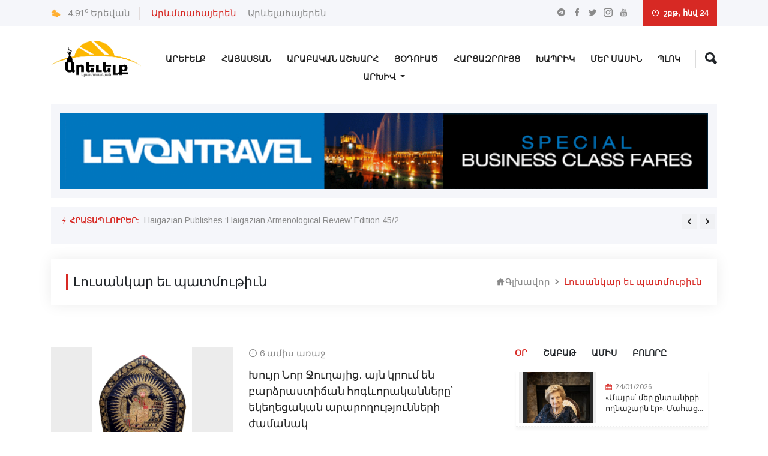

--- FILE ---
content_type: text/html; charset=UTF-8
request_url: https://arevelk.am/lvousankar-ev-patmvouthyvoun
body_size: 16781
content:
<!doctype html>
<html lang="en">
<head>
    <!-- Required meta tags -->
    <meta charset="utf-8">
    <meta name="viewport" content="width=device-width, initial-scale=1, shrink-to-fit=no">
    <!-- Bootstrap Min CSS -->
    <link rel="stylesheet" href="https://arevelk.am/assets/css/bootstrap.min.css">
    <!-- Animate Min CSS -->
    <link rel="stylesheet" href="https://arevelk.am/assets/css/animate.min.css">
    <!-- IcoFont Min CSS -->
    <link rel="stylesheet" href="https://arevelk.am/assets/css/icofont.min.css">
    <!-- MeanMenu CSS -->
    <link rel="stylesheet" href="https://arevelk.am/assets/css/meanmenu.css">
    <!-- Owl Carousel Min CSS -->
    <link rel="stylesheet" href="https://arevelk.am/assets/css/owl.carousel.min.css">
    <!-- Magnific Popup Min CSS -->
    <link rel="stylesheet" href="https://arevelk.am/assets/css/magnific-popup.min.css">
    <!-- Style CSS -->
    <link rel="stylesheet" href="https://arevelk.am/assets/css/style.css?v=18">
    <!-- Responsive CSS -->
    <link rel="stylesheet" href="https://arevelk.am/assets/css/responsive.css?v=18">
    <title>Արեվելք - Արևելք լրատուական</title>
    <link rel="icon" type="image/png" href="https://arevelk.am/assets/img/favicon.png">

    
<!-- Global site tag (gtag.js) - Google Analytics -->
    <script async src="https://www.googletagmanager.com/gtag/js?id=UA-77357530-1"></script>


    <script async src="https://pagead2.googlesyndication.com/pagead/js/adsbygoogle.js?client=ca-pub-6672065818998638"
            crossorigin="anonymous">
    </script>

    <script>
        window.dataLayer = window.dataLayer || [];

        function gtag() {
            dataLayer.push(arguments);
        }

        gtag('js', new Date());

        gtag('config', 'UA-77357530-1');
    </script>


</head>

<body>
<!-- Start Header Area -->
<header class="header-area">
    <!-- Start Top Header -->
<div class="top-header">
    <div class="container">
        <div class="row align-items-center">
            <div class="col-lg-6 col-md-8">
                <div class="city-temperature">
                    <i class="icofont-ui-weather"></i>
                    <span>-4.91<sup>c</sup></span>
                    <b>Երեվան</b>
                </div>

                <ul class="top-nav">
                    <div class="lang-desktop">
                                                    <li>
                                <a href="https://arevelk.am/lvousankar-ev-patmvouthyvoun" class="nav_main_list__link active">
                                    Արևմտահայերեն
                                </a>
                            </li>
                                                    <li>
                                <a href="https://arevelk.am/am/lvousankar-ev-patmvouthyvoun" class="nav_main_list__link ">
                                    Արևելահայերեն
                                </a>
                            </li>
                                            </div>

                    <div class="lang-mobile">
                                                    <li>
                                <a href="https://arevelk.am/lvousankar-ev-patmvouthyvoun" class="nav_main_list__link active">
                                    Արևմտ․
                                </a>
                            </li>
                                                    <li>
                                <a href="https://arevelk.am/am/lvousankar-ev-patmvouthyvoun" class="nav_main_list__link ">
                                    Արևել․
                                </a>
                            </li>
                                            </div>
                </ul>
            </div>

            <div class="col-lg-6 col-md-4 text-right">
                <ul class="top-social">
                    <li><a href="https://t.me/Arevelkam/" target="_blank"><i class="icofont-telegram"></i></a></li>
                    <li><a href="https://www.facebook.com/Arevelkam-854650191237465/" target="_blank"><i class="icofont-facebook"></i></a></li>
                    <li><a href="https://twitter.com/arevelk1" target="_blank"><i class="icofont-twitter"></i></a></li>
                    <li><a href="https://www.instagram.com/arevelk.am/" target="_blank"><i class="icofont-instagram"></i></a></li>
                    <li><a href="https://www.youtube.com/channel/UCkEBhMXyupAiCXBLj0J8gdw/videos" target="_blank"><i class="icofont-youtube"></i></a></li>
                </ul>

                <div class="header-date">
                    <i class="icofont-clock-time"></i>
                        շբթ, հնվ 24                </div>
            </div>
        </div>
    </div>
</div>
<!-- End Top Header -->
    <!-- Start Navbar Area -->
<div class="navbar-area">
    <div class="sinmun-mobile-nav">
        <div class="mobile-logo">
            <a href="https://arevelk.am">
                <img src="https://arevelk.am/storage/settings/January2026/g8V1XI68pksafgQRcW13.webp" alt="logo">
            </a>
        </div>
        <i class="mobile-search-button icofont-ui-search"></i>
        <div class="mobile-search">
            <form action="https://arevelk.am/search" method="get" role="search">
                <input name="query" class="form-control" type="text" placeholder="Որոնել..">
            </form>
        </div>
    </div>

    <div class="sinmun-nav">
        <div class="container">
            <nav class="navbar navbar-expand-md navbar-light">
                <div class="desktop-logo">
                    <a class="navbar-brand" href="https://arevelk.am">
                        <img src="https://arevelk.am/storage/settings/January2026/g8V1XI68pksafgQRcW13.webp" alt="logo">
                    </a>
                </div>

                <div class="collapse navbar-collapse mean-menu" id="navbarSupportedContent">
                    <ul class="navbar-nav">
                                                                                    <li class="nav-item">
                                    
                                    <a target="_self"
                                       href="https://arevelk.am/arevelq"
                                       class="nav-link ">Արեւելք</a>
                                </li>
                                                            <li class="nav-item">
                                    
                                    <a target="_self"
                                       href="https://arevelk.am/hayastan"
                                       class="nav-link ">Հայաստան</a>
                                </li>
                                                            <li class="nav-item">
                                    
                                    <a target="_self"
                                       href="https://arevelk.am/arabakan-ashkharh"
                                       class="nav-link ">Արաբական Աշխարհ</a>
                                </li>
                                                            <li class="nav-item">
                                    
                                    <a target="_self"
                                       href="https://arevelk.am/hodvats"
                                       class="nav-link ">Յօդուած</a>
                                </li>
                                                            <li class="nav-item">
                                    
                                    <a target="_self"
                                       href="https://arevelk.am/harcazrvouyc"
                                       class="nav-link ">Հարցազրույց</a>
                                </li>
                                                            <li class="nav-item">
                                    
                                    <a target="_self"
                                       href="https://arevelk.am/khaprik"
                                       class="nav-link ">Խապրիկ</a>
                                </li>
                                                            <li class="nav-item">
                                    
                                    <a target="_self"
                                       href="https://arevelk.am/about"
                                       class="nav-link ">Մեր Մասին</a>
                                </li>
                                                            <li class="nav-item">
                                    
                                    <a target="_self"
                                       href="https://arevelk.am/blog"
                                       class="nav-link ">Պլոկ</a>
                                </li>
                            
                            
                                            </ul>

                    <div class="others-options">
                        <ul>
                            
                            <li class="header-search">
                                <div class="nav-search">
                                    <div class="nav-search-button">
                                        <i class="icofont-ui-search"></i>
                                    </div>

                                    <form action="https://arevelk.am/search" method="get" role="search">
                                        <span class="nav-search-close-button" tabindex="0">✕</span>
                                        <div class="nav-search-inner">
                                            <input type="text" name="query" placeholder="Որոնել....">
                                        </div>
                                    </form>
                                </div>
                            </li>
                        </ul>
                    </div>
                </div>
            </nav>

            <nav class="navbar navbar-expand-md navbar-light">
                <div class="collapse navbar-collapse mean-menu" id="navbarSupportedContent" style="margin-top: -40px;">
                    <div class="collapse navbar-collapse" id="navbarNavDarkDropdown">
                        <ul class="navbar-nav">
                            <li class="nav-item dropdown">
                                <a class="nav-link dropdown-toggle" href="#" id="navbarDarkDropdownMenuLink" role="button" data-bs-toggle="dropdown" aria-expanded="false">
                                    Արխիվ
                                </a>

                                <ul class="dropdown-menu dropdown-menu-dark text" aria-labelledby="navbarDarkDropdownMenuLink">
                                                                                                                                                                        <li class="nav-item">
                                                    <a target="_self"
                                                       href="https://arevelk.am/archive/arevelq"
                                                       class="nav-link ">
                                                        Արեւելք
                                                    </a>
                                                </li>
                                                                                                                                                                                <li class="nav-item">
                                                    <a target="_self"
                                                       href="https://arevelk.am/archive/hayastan"
                                                       class="nav-link ">
                                                        Հայաստան
                                                    </a>
                                                </li>
                                                                                                                                                                                <li class="nav-item">
                                                    <a target="_self"
                                                       href="https://arevelk.am/archive/arabakan-ashkharh"
                                                       class="nav-link ">
                                                        Արաբական Աշխարհ
                                                    </a>
                                                </li>
                                                                                                                                                                                <li class="nav-item">
                                                    <a target="_self"
                                                       href="https://arevelk.am/archive/hodvats"
                                                       class="nav-link ">
                                                        Յօդուած
                                                    </a>
                                                </li>
                                                                                                                                                                                <li class="nav-item">
                                                    <a target="_self"
                                                       href="https://arevelk.am/archive/harcazrvouyc"
                                                       class="nav-link ">
                                                        Հարցազրույց
                                                    </a>
                                                </li>
                                                                                                                                                                                <li class="nav-item">
                                                    <a target="_self"
                                                       href="https://arevelk.am/archive/khaprik"
                                                       class="nav-link ">
                                                        Խապրիկ
                                                    </a>
                                                </li>
                                                                                                                                                                                                                                                                    <li class="nav-item">
                                                    <a target="_self"
                                                       href="https://arevelk.am/archive/blog"
                                                       class="nav-link ">
                                                        Պլոկ
                                                    </a>
                                                </li>
                                                                                    
                                        
                                                                    </ul>
                            </li>
                        </ul>
                    </div>
                </div>
            </nav>
        </div>
    </div>
</div>
<!-- End Navbar Area -->
    <!-- Start Breaking News -->
<div class="breaking-news">
    <div class="container">
        <div class="breaking-news-content clearfix">
            <a target="_blank" href="https://www.levontravel.com/"><img style="width: 100%" src="https://arevelk.am/assets/img/header-ads.gif" alt="image"></a>
        </div>
    </div>
</div>
<!-- End Breaking News -->
    <!-- Start Breaking News -->
<div class="breaking-news">
    <div class="container">
        <div class="breaking-news-content clearfix">
            <h6 class="breaking-title"><i class="icofont-flash"></i> Հրատապ լուրեր:</h6>

            <div class="breaking-news-slides owl-carousel owl-theme">
                                                            <div class="single-breaking-news">
                            <p><a href="https://arevelk.am/articles/haigazian-publishes-haigazian-armenological-review-edition-45-2">Haigazian Publishes ‘Haigazian Armenological Review’ Edition 45/2</a></p>
                        </div>
                                            <div class="single-breaking-news">
                            <p><a href="https://arevelk.am/articles/erithrivoy-patriarqi-aycy-sharzhayi-svourb-grigvor-lvousauvorich-ekegheci">Էրիթրիոյ Պատրիարքի այցը՝ Շարժայի Սուրբ Գրիգոր Լուսաւորիչ Եկեղեցի </a></p>
                        </div>
                                            <div class="single-breaking-news">
                            <p><a href="https://arevelk.am/articles/hh-i-mej-egiptvosi-nakhkin-despany-pargeuatrvouats-e-ag-nakhararvouthean-erkrvord-astitchani-patvouvoy-metalvov">ՀՀ-ի մէջ Եգիպտոսի նախկին դեսպանը պարգեւատրուած է ԱԳ նախարարութեան երկրորդ աստիճանի Պատուոյ մետալով</a></p>
                        </div>
                                            <div class="single-breaking-news">
                            <p><a href="https://arevelk.am/articles/bac-drnervou-or-mesrvopean-arvouestic-varzharanin-mej">«Բաց դռներու օր» Մեսրոպեան Արուեստից վարժարանին մէջ</a></p>
                        </div>
                                            <div class="single-breaking-news">
                            <p><a href="https://arevelk.am/articles/mayr-athvory-kargalvoyts-qahanayen-ky-pahanje-yandznel-yvovhannavanqn-vou-bnakarani-banalinery-hetq-am">Մայր Աթոռը կարգալոյծ քահանայէն կը պահանջէ յանձնել Յովհաննավանքն ու բնակարանի բանալիները. Hetq.am</a></p>
                        </div>
                                            <div class="single-breaking-news">
                            <p><a href="https://arevelk.am/articles/hec-i-gvortsvov-karapeteannervou-mijnvordvouthean-bvolvor-pahanjnery-merzhvouats-en">ՀԵՑ-ի գործով Կարապետեաններու միջնորդութեան բոլոր պահանջները մերժուած են</a></p>
                        </div>
                                            <div class="single-breaking-news">
                            <p><a href="https://arevelk.am/articles/mayrs-mer-yntaniqi-voghnasharn-er-mahacats-e-khathvoun-sareany-hangvoucealy-mayrikn-er-hanrayayt-barerar-mayq-sareani">«Մայրս՝ մեր ընտանիքի ողնաշարն էր». Մահացած է Խաթուն Սարեանը. Հանգուցեալը մայրիկն էր հանրայայտ բարերար՝ Մայք Սարեանի </a></p>
                        </div>
                                            <div class="single-breaking-news">
                            <p><a href="https://arevelk.am/articles/eurvopan-petq-e-rvousivoy-het-qnnarke-anvtangvouthean-harcery-fransayi-agn">Եւրոպան պէտք է Ռուսիոյ հետ քննարկէ անվտանգութեան հարցերը. Ֆրանսայի ԱԳՆ</a></p>
                        </div>
                                            <div class="single-breaking-news">
                            <p><a href="https://arevelk.am/articles/haye-r-hamakhmbveq-hay-zhvoghvovrdic-zvoregh-voch-voq-chka-ankeghts-zrvouyc-gvourgen-simvonyan">Հայե՛ր, Համախմբվեք․ Հայ Ժողովրդից Զորեղ Ոչ Ոք Չկա․ «Անկեղծ Զրույց» | Գուրգեն Սիմոնյան</a></p>
                        </div>
                                            <div class="single-breaking-news">
                            <p><a href="https://arevelk.am/articles/menq-metsathiu-vouzher-k-vougharkenq-irani-voughghvoutheamb-thramph">Մենք մեծաթիւ ուժեր կ՚ուղարկենք Իրանի ուղղութեամբ․ Թրամփ</a></p>
                        </div>
                                                </div>
        </div>
    </div>
</div>
<!-- End Breaking News -->
</header>
<!-- End Header Area -->

    <!-- Start Page Title Area -->
<div class="page-title-area">
    <div class="container">
        <div class="page-title-content">
            <h2>Լուսանկար  եւ պատմութիւն </h2>

            <ul>
                <li><a href="https://arevelk.am"><i class="icofont-home"></i>Գլխավոր</a></li>
                <li><i class="icofont-rounded-right"></i></li>
                <li>Լուսանկար  եւ պատմութիւն </li>
            </ul>
        </div>
    </div>
</div>
<!-- End Page Title Area -->
    <!-- Start All Category News Area -->
<section class="all-category-news ptb-40 pt-0">
    <div class="container">
        <div class="row">
            <div class="col-lg-8 col-md-12">
                                                            <div class="single-category-news">
                            <div class="row m-0 align-items-center">
                                <div class="col-lg-5 col-md-6 p-0">
                                    <div class="category-news-image">
                                        <a href="https://arevelk.am/articles/khvouyr-nvor-jvoughayic-ayn-krvoum-en-bardzrastitchan-hvogevvorakannery-ekeghecakan-ararvoghvouthyvounneri-zhamanak">
                                            <img src="https://arevelk.am/storage/articles/July2025/lrQHftqTXY7xUte4ncPU-optimized.webp"
                                                 alt="Խույր Նոր Ջուղայից․ այն կրում են բարձրաստիճան հոգևորականները՝ եկեղեցական արարողությունների ժամանակ">
                                        </a>

                                        <div class="tags">
                                                                                    </div>
                                    </div>
                                </div>

                                <div class="col-lg-7 col-md-6">
                                    <div class="category-news-content">
                                        
                                        <span><i class="icofont-clock-time"></i> 6 ամիս առաջ</span>
                                        <h3>
                                            <a href="https://arevelk.am/articles/khvouyr-nvor-jvoughayic-ayn-krvoum-en-bardzrastitchan-hvogevvorakannery-ekeghecakan-ararvoghvouthyvounneri-zhamanak">Խույր Նոր Ջուղայից․ այն կրում են բարձրաստիճան հոգևորականները՝ եկեղեցական արարողությունների ժամանակ</a>
                                        </h3>

                                        Լուսանկարում՝ խույր, Նոր Ջուղա, 1787թ., մետաքս, մե...

                                        <div>
                                            <a href="https://arevelk.am/articles/khvouyr-nvor-jvoughayic-ayn-krvoum-en-bardzrastitchan-hvogevvorakannery-ekeghecakan-ararvoghvouthyvounneri-zhamanak"
                                               class="color-blue spacing-hover">
                                                <i>Ավելին »</i>
                                            </a>
                                        </div>
                                    </div>
                                </div>
                            </div>
                        </div>
                                            <div class="single-category-news">
                            <div class="row m-0 align-items-center">
                                <div class="col-lg-5 col-md-6 p-0">
                                    <div class="category-news-image">
                                        <a href="https://arevelk.am/articles/silva-kapvoutikyani-mayry-patmvoum-e-vani-hervosamarti-masin">
                                            <img src="https://arevelk.am/storage/articles/June2025/uGLw1UhfduX1lAen55cM-optimized.webp"
                                                 alt="Սիլվա Կապուտիկյանի մայրը պատմում է Վանի հերոսամարտի մասին ">
                                        </a>

                                        <div class="tags">
                                                                                    </div>
                                    </div>
                                </div>

                                <div class="col-lg-7 col-md-6">
                                    <div class="category-news-content">
                                        
                                        <span><i class="icofont-clock-time"></i> 7 ամիս առաջ</span>
                                        <h3>
                                            <a href="https://arevelk.am/articles/silva-kapvoutikyani-mayry-patmvoum-e-vani-hervosamarti-masin">Սիլվա Կապուտիկյանի մայրը պատմում է Վանի հերոսամարտի մասին </a>
                                        </h3>

                                        Սիլվա Կապուտիկյանի մայրը՝ Լիա Կապուտիկյանը, օժտված...

                                        <div>
                                            <a href="https://arevelk.am/articles/silva-kapvoutikyani-mayry-patmvoum-e-vani-hervosamarti-masin"
                                               class="color-blue spacing-hover">
                                                <i>Ավելին »</i>
                                            </a>
                                        </div>
                                    </div>
                                </div>
                            </div>
                        </div>
                                            <div class="single-category-news">
                            <div class="row m-0 align-items-center">
                                <div class="col-lg-5 col-md-6 p-0">
                                    <div class="category-news-image">
                                        <a href="https://arevelk.am/articles/mireyl-mathivo-eu-feyrvouz">
                                            <img src="https://arevelk.am/storage/articles/May2025/mMTGzeCLILUrmp0Av0n6-optimized-optimized-optimized.webp"
                                                 alt="Միրէյլ Մաթիո եւ Ֆէյրուզ">
                                        </a>

                                        <div class="tags">
                                                                                            <a href="https://arevelk.am/khaprik">Խապրիկ</a>
                                                                                            <a href="https://arevelk.am/libanan">#Լիբանան</a>
                                                                                    </div>
                                    </div>
                                </div>

                                <div class="col-lg-7 col-md-6">
                                    <div class="category-news-content">
                                        
                                        <span><i class="icofont-clock-time"></i> 7 ամիս առաջ</span>
                                        <h3>
                                            <a href="https://arevelk.am/articles/mireyl-mathivo-eu-feyrvouz">Միրէյլ Մաթիո եւ Ֆէյրուզ</a>
                                        </h3>

                                        
Յարգանքի եւ սիրոյ վրայ հիմնուած բարեկամութիւն մը...

                                        <div>
                                            <a href="https://arevelk.am/articles/mireyl-mathivo-eu-feyrvouz"
                                               class="color-blue spacing-hover">
                                                <i>Ավելին »</i>
                                            </a>
                                        </div>
                                    </div>
                                </div>
                            </div>
                        </div>
                                            <div class="single-category-news">
                            <div class="row m-0 align-items-center">
                                <div class="col-lg-5 col-md-6 p-0">
                                    <div class="category-news-image">
                                        <a href="https://arevelk.am/articles/aznavvourn-vou-feyrvouzy-lvousankarner">
                                            <img src="https://arevelk.am/storage/articles/October2024/i5ULsYDiCOMO5b1T2GNv-optimized.webp"
                                                 alt="Ազնավուրն ու Ֆեյրուզը. Լուսանկարներ">
                                        </a>

                                        <div class="tags">
                                                                                    </div>
                                    </div>
                                </div>

                                <div class="col-lg-7 col-md-6">
                                    <div class="category-news-content">
                                        
                                        <span><i class="icofont-clock-time"></i> 1 տարի առաջ</span>
                                        <h3>
                                            <a href="https://arevelk.am/articles/aznavvourn-vou-feyrvouzy-lvousankarner">Ազնավուրն ու Ֆեյրուզը. Լուսանկարներ</a>
                                        </h3>

                                        Շառլ Ազնավուրն առաջին համաշխարհային աստղն էր, որ Լ...

                                        <div>
                                            <a href="https://arevelk.am/articles/aznavvourn-vou-feyrvouzy-lvousankarner"
                                               class="color-blue spacing-hover">
                                                <i>Ավելին »</i>
                                            </a>
                                        </div>
                                    </div>
                                </div>
                            </div>
                        </div>
                                            <div class="single-category-news">
                            <div class="row m-0 align-items-center">
                                <div class="col-lg-5 col-md-6 p-0">
                                    <div class="category-news-image">
                                        <a href="https://arevelk.am/articles/aynthaphi-aseghnagvortsvouthyvouny-khvorhrdanshvogh-hin-lvousankar">
                                            <img src="https://arevelk.am/storage/articles/March2024/3tVtFKpuODvu5aKOVP4N-optimized.webp"
                                                 alt="Այնթափի ասեղնագործությունը խորհրդանշող հին լուսանկար">
                                        </a>

                                        <div class="tags">
                                                                                    </div>
                                    </div>
                                </div>

                                <div class="col-lg-7 col-md-6">
                                    <div class="category-news-content">
                                        
                                        <span><i class="icofont-clock-time"></i> 1 տարի առաջ</span>
                                        <h3>
                                            <a href="https://arevelk.am/articles/aynthaphi-aseghnagvortsvouthyvouny-khvorhrdanshvogh-hin-lvousankar">Այնթափի ասեղնագործությունը խորհրդանշող հին լուսանկար</a>
                                        </h3>

                                        Այնթապում հայերը զբաղվում էին արհեստագործությամբ,...

                                        <div>
                                            <a href="https://arevelk.am/articles/aynthaphi-aseghnagvortsvouthyvouny-khvorhrdanshvogh-hin-lvousankar"
                                               class="color-blue spacing-hover">
                                                <i>Ավելին »</i>
                                            </a>
                                        </div>
                                    </div>
                                </div>
                            </div>
                        </div>
                                            <div class="single-category-news">
                            <div class="row m-0 align-items-center">
                                <div class="col-lg-5 col-md-6 p-0">
                                    <div class="category-news-image">
                                        <a href="https://arevelk.am/articles/arab-hayaget-nizar-khalilii-hayeren-banasteghtsvouthyvouny">
                                            <img src="https://arevelk.am/storage/articles/January2024/PNLn5dy6FcWKMiRff6v7.PNG"
                                                 alt="Արաբ հայագետ Նիզար Խալիլիի հայերեն բանաստեղծությունը">
                                        </a>

                                        <div class="tags">
                                                                                    </div>
                                    </div>
                                </div>

                                <div class="col-lg-7 col-md-6">
                                    <div class="category-news-content">
                                        
                                        <span><i class="icofont-clock-time"></i> 1 տարի առաջ</span>
                                        <h3>
                                            <a href="https://arevelk.am/articles/arab-hayaget-nizar-khalilii-hayeren-banasteghtsvouthyvouny">Արաբ հայագետ Նիզար Խալիլիի հայերեն բանաստեղծությունը</a>
                                        </h3>

                                        Արաբ թարգմանիչ, հայագետ, մանկավարժ Նիզար Խալիլին (...

                                        <div>
                                            <a href="https://arevelk.am/articles/arab-hayaget-nizar-khalilii-hayeren-banasteghtsvouthyvouny"
                                               class="color-blue spacing-hover">
                                                <i>Ավելին »</i>
                                            </a>
                                        </div>
                                    </div>
                                </div>
                            </div>
                        </div>
                                            <div class="single-category-news">
                            <div class="row m-0 align-items-center">
                                <div class="col-lg-5 col-md-6 p-0">
                                    <div class="category-news-image">
                                        <a href="https://arevelk.am/articles/peyrvouth-aueli-qan-kes-dar-keanq-vounecvogh-lvousankar-my">
                                            <img src="https://arevelk.am/storage/articles/December2023/aK8LW6MY2uttBTA9VBD6-optimized.webp"
                                                 alt="Պէյրութ. Աւելի քան կէս դար կեանք ունեցող լուսանկար մը">
                                        </a>

                                        <div class="tags">
                                                                                    </div>
                                    </div>
                                </div>

                                <div class="col-lg-7 col-md-6">
                                    <div class="category-news-content">
                                        
                                        <span><i class="icofont-clock-time"></i> 2 տարի առաջ</span>
                                        <h3>
                                            <a href="https://arevelk.am/articles/peyrvouth-aueli-qan-kes-dar-keanq-vounecvogh-lvousankar-my">Պէյրութ. Աւելի քան կէս դար կեանք ունեցող լուսանկար մը</a>
                                        </h3>

                                        Յարութիւն Պէրպէրեան.
Աւելի քան կէս դար կեանք ունեց...

                                        <div>
                                            <a href="https://arevelk.am/articles/peyrvouth-aueli-qan-kes-dar-keanq-vounecvogh-lvousankar-my"
                                               class="color-blue spacing-hover">
                                                <i>Ավելին »</i>
                                            </a>
                                        </div>
                                    </div>
                                </div>
                            </div>
                        </div>
                                            <div class="single-category-news">
                            <div class="row m-0 align-items-center">
                                <div class="col-lg-5 col-md-6 p-0">
                                    <div class="category-news-image">
                                        <a href="https://arevelk.am/articles/bithlis-hay-erekhanery-tikniknervov-1914-th">
                                            <img src="https://arevelk.am/storage/articles/March2023/Y8y0KkcKjW0os93xnP98-optimized.webp"
                                                 alt="Բիթլիս. Հայ երեխաները՝ տիկնիկներով. 1914 թ.">
                                        </a>

                                        <div class="tags">
                                                                                    </div>
                                    </div>
                                </div>

                                <div class="col-lg-7 col-md-6">
                                    <div class="category-news-content">
                                        
                                        <span><i class="icofont-clock-time"></i> 2 տարի առաջ</span>
                                        <h3>
                                            <a href="https://arevelk.am/articles/bithlis-hay-erekhanery-tikniknervov-1914-th">Բիթլիս. Հայ երեխաները՝ տիկնիկներով. 1914 թ.</a>
                                        </h3>

                                        Լուսանկարում պատկերված են Բիթլիսի վիլայեթի հայաբնա...

                                        <div>
                                            <a href="https://arevelk.am/articles/bithlis-hay-erekhanery-tikniknervov-1914-th"
                                               class="color-blue spacing-hover">
                                                <i>Ավելին »</i>
                                            </a>
                                        </div>
                                    </div>
                                </div>
                            </div>
                        </div>
                                            <div class="single-category-news">
                            <div class="row m-0 align-items-center">
                                <div class="col-lg-5 col-md-6 p-0">
                                    <div class="category-news-image">
                                        <a href="https://arevelk.am/articles/zvoravar-andraniki-harsanekan-lvousankary">
                                            <img src="https://arevelk.am/storage/articles/January2023/bmaUSURxxKcjgTTab043-optimized.webp"
                                                 alt="Զորավար Անդրանիկի հարսանեկան լուսանկարը ">
                                        </a>

                                        <div class="tags">
                                                                                    </div>
                                    </div>
                                </div>

                                <div class="col-lg-7 col-md-6">
                                    <div class="category-news-content">
                                        
                                        <span><i class="icofont-clock-time"></i> 3 տարի առաջ</span>
                                        <h3>
                                            <a href="https://arevelk.am/articles/zvoravar-andraniki-harsanekan-lvousankary">Զորավար Անդրանիկի հարսանեկան լուսանկարը </a>
                                        </h3>

                                        
Անդրանիկ Օզանյանը՝ Զորավար Անդրանիկը, ուշագրավ ան...

                                        <div>
                                            <a href="https://arevelk.am/articles/zvoravar-andraniki-harsanekan-lvousankary"
                                               class="color-blue spacing-hover">
                                                <i>Ավելին »</i>
                                            </a>
                                        </div>
                                    </div>
                                </div>
                            </div>
                        </div>
                                            <div class="single-category-news">
                            <div class="row m-0 align-items-center">
                                <div class="col-lg-5 col-md-6 p-0">
                                    <div class="category-news-image">
                                        <a href="https://arevelk.am/articles/msheci-ergchvouhi-atchin-voric-kvomitasy-erger-e-grarel">
                                            <img src="https://arevelk.am/storage/articles/April2022/9P50ggYIz7MOXUIXP2Ln-optimized.webp"
                                                 alt="Մշեցի երգչուհի Աճին, որից Կոմիտասը երգեր է գրառել">
                                        </a>

                                        <div class="tags">
                                                                                    </div>
                                    </div>
                                </div>

                                <div class="col-lg-7 col-md-6">
                                    <div class="category-news-content">
                                        
                                        <span><i class="icofont-clock-time"></i> 3 տարի առաջ</span>
                                        <h3>
                                            <a href="https://arevelk.am/articles/msheci-ergchvouhi-atchin-voric-kvomitasy-erger-e-grarel">Մշեցի երգչուհի Աճին, որից Կոմիտասը երգեր է գրառել</a>
                                        </h3>

                                        Երգչուհի Խանումի լուսանկարն է, նա Մուշից է եղել, մ...

                                        <div>
                                            <a href="https://arevelk.am/articles/msheci-ergchvouhi-atchin-voric-kvomitasy-erger-e-grarel"
                                               class="color-blue spacing-hover">
                                                <i>Ավելին »</i>
                                            </a>
                                        </div>
                                    </div>
                                </div>
                            </div>
                        </div>
                    
                    <div class="pagination-area">
        
        <a href="#" class=" disabled prev page-numbers">
            <i class="icofont-double-left"></i>
        </a>

                                                        <a href="https://arevelk.am/lvousankar-ev-patmvouthyvoun?page=1" class="page-numbers current  aria-current=&quot;page&quot; disabled">1</a>
                                    <a href="https://arevelk.am/lvousankar-ev-patmvouthyvoun?page=2" class="page-numbers ">2</a>
                                    
        
        <a href="https://arevelk.am/lvousankar-ev-patmvouthyvoun?page=2" class=" next page-numbers">
            <i class="icofont-double-right"></i>
        </a>
        
    </div>

                            </div>

            <div class="col-md-12 col-lg-4">
                <div>
    <div class="form-group d-flex most-viewed-news-btn-block">
        <a class="day-btn active">Օր</a>
        <a class="week-btn">Շաբաթ</a>
        <a class="month-btn">Ամիս</a>
        <a class="all-btn">Բոլորը</a>
    </div>

            <div class="most-viewed-day">
                            <div class="col-lg-12 col-md-6 most-viewed-day-article">
                    <div class="media around-the-world-news-media align-items-center">
                        <div class="sidebar-img most-viewed-news">
                            <a href="https://arevelk.am/articles/mayrs-mer-yntaniqi-voghnasharn-er-mahacats-e-khathvoun-sareany-hangvoucealy-mayrikn-er-hanrayayt-barerar-mayq-sareani">
                                <img src="https://arevelk.am/storage/articles/January2026/4AVT0W6DJTo3RxRUHfNr-optimized-optimized.webp"
                                     alt="«Մայրս՝ մեր ընտանիքի ողնաշարն էր». Մահացած է Խաթուն Սարեանը. Հանգուցեալը մայրիկն էր հանրայայտ բարերար՝ Մայք Սարեանի ">
                            </a>
                        </div>

                        <div class="content">
                            <span><i class="icofont-calendar"></i>24/01/2026</span>

                            <h3>
                                <a href="https://arevelk.am/articles/mayrs-mer-yntaniqi-voghnasharn-er-mahacats-e-khathvoun-sareany-hangvoucealy-mayrikn-er-hanrayayt-barerar-mayq-sareani">«Մայրս՝ մեր ընտանիքի ողնաշարն էր». Մահաց...</a>
                            </h3>
                        </div>
                    </div>
                </div>
                            <div class="col-lg-12 col-md-6 most-viewed-day-article">
                    <div class="media around-the-world-news-media align-items-center">
                        <div class="sidebar-img most-viewed-news">
                            <a href="https://arevelk.am/articles/erithrivoy-patriarqi-aycy-sharzhayi-svourb-grigvor-lvousauvorich-ekegheci">
                                <img src="https://arevelk.am/storage/articles/January2026/oC0U8VBH4BOnOHkG7Tz1-optimized-optimized-optimized.webp"
                                     alt="Էրիթրիոյ Պատրիարքի այցը՝ Շարժայի Սուրբ Գրիգոր Լուսաւորիչ Եկեղեցի ">
                            </a>
                        </div>

                        <div class="content">
                            <span><i class="icofont-calendar"></i>24/01/2026</span>

                            <h3>
                                <a href="https://arevelk.am/articles/erithrivoy-patriarqi-aycy-sharzhayi-svourb-grigvor-lvousauvorich-ekegheci">Էրիթրիոյ Պատրիարքի այցը՝ Շարժայի Սուրբ Գ...</a>
                            </h3>
                        </div>
                    </div>
                </div>
                            <div class="col-lg-12 col-md-6 most-viewed-day-article">
                    <div class="media around-the-world-news-media align-items-center">
                        <div class="sidebar-img most-viewed-news">
                            <a href="https://arevelk.am/articles/bac-drnervou-or-mesrvopean-arvouestic-varzharanin-mej">
                                <img src="https://arevelk.am/storage/articles/January2026/WGxlpjpiJOAwRH8GIAxD-optimized-optimized.webp"
                                     alt="«Բաց դռներու օր» Մեսրոպեան Արուեստից վարժարանին մէջ">
                            </a>
                        </div>

                        <div class="content">
                            <span><i class="icofont-calendar"></i>24/01/2026</span>

                            <h3>
                                <a href="https://arevelk.am/articles/bac-drnervou-or-mesrvopean-arvouestic-varzharanin-mej">«Բաց դռներու օր» Մեսրոպեան Արուեստից վար...</a>
                            </h3>
                        </div>
                    </div>
                </div>
                            <div class="col-lg-12 col-md-6 most-viewed-day-article">
                    <div class="media around-the-world-news-media align-items-center">
                        <div class="sidebar-img most-viewed-news">
                            <a href="https://arevelk.am/articles/haigazian-publishes-haigazian-armenological-review-edition-45-2">
                                <img src="https://arevelk.am/storage/articles/January2026/EnJsh5nvhklsFUoGBcWV-optimized-optimized-optimized.webp"
                                     alt="Haigazian Publishes ‘Haigazian Armenological Review’ Edition 45/2">
                            </a>
                        </div>

                        <div class="content">
                            <span><i class="icofont-calendar"></i>24/01/2026</span>

                            <h3>
                                <a href="https://arevelk.am/articles/haigazian-publishes-haigazian-armenological-review-edition-45-2">Haigazian Publishes ‘Haigazian Armenolog...</a>
                            </h3>
                        </div>
                    </div>
                </div>
                            <div class="col-lg-12 col-md-6 most-viewed-day-article">
                    <div class="media around-the-world-news-media align-items-center">
                        <div class="sidebar-img most-viewed-news">
                            <a href="https://arevelk.am/articles/haye-r-hamakhmbveq-hay-zhvoghvovrdic-zvoregh-voch-voq-chka-ankeghts-zrvouyc-gvourgen-simvonyan">
                                <img src="https://arevelk.am/storage/articles/January2026/MAa5K5C2nZyBzoHDWTKW-optimized.webp"
                                     alt="Հայե՛ր, Համախմբվեք․ Հայ Ժողովրդից Զորեղ Ոչ Ոք Չկա․ «Անկեղծ Զրույց» | Գուրգեն Սիմոնյան">
                            </a>
                        </div>

                        <div class="content">
                            <span><i class="icofont-calendar"></i>24/01/2026</span>

                            <h3>
                                <a href="https://arevelk.am/articles/haye-r-hamakhmbveq-hay-zhvoghvovrdic-zvoregh-voch-voq-chka-ankeghts-zrvouyc-gvourgen-simvonyan">Հայե՛ր, Համախմբվեք․ Հայ Ժողովրդից Զորեղ...</a>
                            </h3>
                        </div>
                    </div>
                </div>
                    </div>
    
            <div class="row">
            <div class="most-viewed-week" style="display: none">
                                    <div class="col-lg-12 col-md-6 most-viewed-week-article">
                        <div class="media around-the-world-news-media align-items-center">
                            <div class="sidebar-img most-viewed-news">
                                <a href="https://arevelk.am/articles/mer-varzharani-khvorhrdanshakan-demqeren-mekn-er-voch-eus-e-mvonthreali-hbym-varzharani-vousvoucich-taron-malvoyeany">
                                    <img src="https://arevelk.am/storage/articles/January2026/EXeWqNgX0adAz4Ww4mwf-optimized-optimized-optimized.webp"
                                         alt="«Մեր վարժարանի խորհրդանշական դէմքերէն մէկն էր». Ոչ եւս է Մոնթրէալի ՀԲԸՄ Վարժարանի ուսուցիչ՝ Տարօն Մալոյեանը     ">
                                </a>
                            </div>

                            <div class="content">
                                <span><i class="icofont-calendar"></i>19/01/2026</span>

                                <h3>
                                    <a href="https://arevelk.am/articles/mer-varzharani-khvorhrdanshakan-demqeren-mekn-er-voch-eus-e-mvonthreali-hbym-varzharani-vousvoucich-taron-malvoyeany">«Մեր վարժարանի խորհրդանշական դէմքերէն մէ...</a>
                                </h3>
                            </div>
                        </div>
                    </div>
                                    <div class="col-lg-12 col-md-6 most-viewed-week-article">
                        <div class="media around-the-world-news-media align-items-center">
                            <div class="sidebar-img most-viewed-news">
                                <a href="https://arevelk.am/articles/hratap-i-nch-vitchak-e-gamishlii-hayabnak-thaghamaservoun-mej">
                                    <img src="https://arevelk.am/storage/articles/January2026/7QMsldjxpAfEw0sOLQie-optimized.webp"
                                         alt="Հրատապ / Ի՞նչ վիճակ է Գամիշլիի հայաբնակ թաղամասերուն մէջ">
                                </a>
                            </div>

                            <div class="content">
                                <span><i class="icofont-calendar"></i>21/01/2026</span>

                                <h3>
                                    <a href="https://arevelk.am/articles/hratap-i-nch-vitchak-e-gamishlii-hayabnak-thaghamaservoun-mej">Հրատապ / Ի՞նչ վիճակ է Գամիշլիի հայաբնակ...</a>
                                </h3>
                            </div>
                        </div>
                    </div>
                                    <div class="col-lg-12 col-md-6 most-viewed-week-article">
                        <div class="media around-the-world-news-media align-items-center">
                            <div class="sidebar-img most-viewed-news">
                                <a href="https://arevelk.am/articles/berivoy-hayvoc-themi-arajnvordy-yndvounats-e-tparan-areuelq-i-varchvouthiunn-vou-tnorenvouhin">
                                    <img src="https://arevelk.am/storage/articles/January2026/Mp0Col0prqRggrtHMGlR-optimized.webp"
                                         alt="Բերիոյ Հայոց Թեմի Առաջնորդը ընդունած է «Տպարան Արեւելք»-ի վարչութիւնն ու տնօրէնուհին">
                                </a>
                            </div>

                            <div class="content">
                                <span><i class="icofont-calendar"></i>21/01/2026</span>

                                <h3>
                                    <a href="https://arevelk.am/articles/berivoy-hayvoc-themi-arajnvordy-yndvounats-e-tparan-areuelq-i-varchvouthiunn-vou-tnorenvouhin">Բերիոյ Հայոց Թեմի Առաջնորդը ընդունած է «...</a>
                                </h3>
                            </div>
                        </div>
                    </div>
                                    <div class="col-lg-12 col-md-6 most-viewed-week-article">
                        <div class="media around-the-world-news-media align-items-center">
                            <div class="sidebar-img most-viewed-news">
                                <a href="https://arevelk.am/articles/meghrik-eps-bariqeani-vakhtchanman-hingervord-tarelicin-hvogehangist">
                                    <img src="https://arevelk.am/storage/articles/January2026/oiRlq0MhUxaleYSU3j1S-optimized-optimized.webp"
                                         alt="Մեղրիկ եպս. Բարիքեանի վախճանման հինգերորդ տարելիցին՝ հոգեհանգիստ">
                                </a>
                            </div>

                            <div class="content">
                                <span><i class="icofont-calendar"></i>18/01/2026</span>

                                <h3>
                                    <a href="https://arevelk.am/articles/meghrik-eps-bariqeani-vakhtchanman-hingervord-tarelicin-hvogehangist">Մեղրիկ եպս. Բարիքեանի վախճանման հինգերոր...</a>
                                </h3>
                            </div>
                        </div>
                    </div>
                                    <div class="col-lg-12 col-md-6 most-viewed-week-article">
                        <div class="media around-the-world-news-media align-items-center">
                            <div class="sidebar-img most-viewed-news">
                                <a href="https://arevelk.am/articles/voch-eus-e-armen-arvoyean-mets-kvorvoust-my-areumtahayastani-zharangvouthean-hauaqagrvoumi-tesaketen">
                                    <img src="https://arevelk.am/storage/articles/January2026/JscIKUxjyslbvY9QXqsN-optimized-optimized-optimized.webp"
                                         alt="Ոչ եւս է Արմէն Արոյեան. Մեծ կորուստ մը Արեւմտահայաստանի ժառանգութեան հաւաքագրումի տեսակէտէն ">
                                </a>
                            </div>

                            <div class="content">
                                <span><i class="icofont-calendar"></i>21/01/2026</span>

                                <h3>
                                    <a href="https://arevelk.am/articles/voch-eus-e-armen-arvoyean-mets-kvorvoust-my-areumtahayastani-zharangvouthean-hauaqagrvoumi-tesaketen">Ոչ եւս է Արմէն Արոյեան. Մեծ կորուստ մը Ա...</a>
                                </h3>
                            </div>
                        </div>
                    </div>
                                    <div class="col-lg-12 col-md-6 most-viewed-week-article">
                        <div class="media around-the-world-news-media align-items-center">
                            <div class="sidebar-img most-viewed-news">
                                <a href="https://arevelk.am/articles/raffi-gavvouqyanin-shnvorhvel-e-kanadayi-petakan-bardzragvouyn-pargeuy">
                                    <img src="https://arevelk.am/storage/articles/January2026/CSH8f4QSkNxruY9IEUNW-optimized-optimized-optimized.webp"
                                         alt="Րաֆֆի Գավուքյանին շնորհվել է Կանադայի պետական բարձրագույն պարգեւը">
                                </a>
                            </div>

                            <div class="content">
                                <span><i class="icofont-calendar"></i>18/01/2026</span>

                                <h3>
                                    <a href="https://arevelk.am/articles/raffi-gavvouqyanin-shnvorhvel-e-kanadayi-petakan-bardzragvouyn-pargeuy">Րաֆֆի Գավուքյանին շնորհվել է Կանադայի պե...</a>
                                </h3>
                            </div>
                        </div>
                    </div>
                                    <div class="col-lg-12 col-md-6 most-viewed-week-article">
                        <div class="media around-the-world-news-media align-items-center">
                            <div class="sidebar-img most-viewed-news">
                                <a href="https://arevelk.am/articles/teghi-vounecats-e-azgayin-arajnvordarani-amanvori-eu-s-tsnndean-auandakan-tchashkervoythy">
                                    <img src="https://arevelk.am/storage/articles/January2026/XjWLA8mZm5LmBmZth54v-optimized.webp"
                                         alt="Տեղի ունեցած է Ազգային Առաջնորդարանի Ամանորի եւ Ս. Ծննդեան աւանդական ճաշկերոյթը">
                                </a>
                            </div>

                            <div class="content">
                                <span><i class="icofont-calendar"></i>21/01/2026</span>

                                <h3>
                                    <a href="https://arevelk.am/articles/teghi-vounecats-e-azgayin-arajnvordarani-amanvori-eu-s-tsnndean-auandakan-tchashkervoythy">Տեղի ունեցած է Ազգային Առաջնորդարանի Ամա...</a>
                                </h3>
                            </div>
                        </div>
                    </div>
                                    <div class="col-lg-12 col-md-6 most-viewed-week-article">
                        <div class="media around-the-world-news-media align-items-center">
                            <div class="sidebar-img most-viewed-news">
                                <a href="https://arevelk.am/articles/datarany-gevorg-episkvopvos-sarvoyeany-verakangnats-e-themi-arajnvordi-pashtonin">
                                    <img src="https://arevelk.am/storage/articles/January2026/nsYgrsI2yi7xRYgDK9iT-optimized.webp"
                                         alt="Դատարանը Գէորգ եպիսկոպոս Սարոյեանը վերականգնած է թեմի առաջնորդի պաշտօնին">
                                </a>
                            </div>

                            <div class="content">
                                <span><i class="icofont-calendar"></i>17/01/2026</span>

                                <h3>
                                    <a href="https://arevelk.am/articles/datarany-gevorg-episkvopvos-sarvoyeany-verakangnats-e-themi-arajnvordi-pashtonin">Դատարանը Գէորգ եպիսկոպոս Սարոյեանը վերակ...</a>
                                </h3>
                            </div>
                        </div>
                    </div>
                                    <div class="col-lg-12 col-md-6 most-viewed-week-article">
                        <div class="media around-the-world-news-media align-items-center">
                            <div class="sidebar-img most-viewed-news">
                                <a href="https://arevelk.am/articles/hvogelvoys-t-meghrik-eps-bariqeani-yishatakin">
                                    <img src="https://arevelk.am/storage/articles/January2026/bHKp4WGYHFVatQfVyner-optimized.webp"
                                         alt="Հոգելոյս Տ. Մեղրիկ եպս. Բարիքեանի Յիշատակին ">
                                </a>
                            </div>

                            <div class="content">
                                <span><i class="icofont-calendar"></i>19/01/2026</span>

                                <h3>
                                    <a href="https://arevelk.am/articles/hvogelvoys-t-meghrik-eps-bariqeani-yishatakin">Հոգելոյս Տ. Մեղրիկ եպս. Բարիքեանի Յիշատա...</a>
                                </h3>
                            </div>
                        </div>
                    </div>
                                    <div class="col-lg-12 col-md-6 most-viewed-week-article">
                        <div class="media around-the-world-news-media align-items-center">
                            <div class="sidebar-img most-viewed-news">
                                <a href="https://arevelk.am/articles/hrdeh-phvoushqini-phvoghvocin-vray-ayrats-e-khanvouth-srahi-amanvoreay-dzeuauvorman-paraganery">
                                    <img src="https://arevelk.am/storage/articles/January2026/w74ftF3Hq35ROhvkYSCQ-optimized-optimized.webp"
                                         alt="Երեւան. Հրդեհ՝ Փուշքինի փողոցին վրայ">
                                </a>
                            </div>

                            <div class="content">
                                <span><i class="icofont-calendar"></i>19/01/2026</span>

                                <h3>
                                    <a href="https://arevelk.am/articles/hrdeh-phvoushqini-phvoghvocin-vray-ayrats-e-khanvouth-srahi-amanvoreay-dzeuauvorman-paraganery">Երեւան. Հրդեհ՝ Փուշքինի փողոցին վրայ</a>
                                </h3>
                            </div>
                        </div>
                    </div>
                            </div>
        </div>
    
            <div class="most-viewed-month" style="display: none">
                            <div class="col-lg-12 col-md-6 most-viewed-month-article">
                    <div class="media around-the-world-news-media align-items-center">
                        <div class="sidebar-img most-viewed-news">
                            <a href="https://arevelk.am/articles/halepahay-bzhishk-mervouzhan-qirishyani-mahvan-a-tarelicy">
                                <img src="https://arevelk.am/storage/articles/January2026/PElFykOjARoWDqlfltjo-optimized-optimized.webp"
                                     alt="Հալեպահայ բժիշկ Մերուժան Քիրիշյանի մահվան Ա տարելիցը">
                            </a>
                        </div>

                        <div class="content">
                            <span><i class="icofont-calendar"></i>08/01/2026</span>

                            <h3>
                                <a href="https://arevelk.am/articles/halepahay-bzhishk-mervouzhan-qirishyani-mahvan-a-tarelicy">Հալեպահայ բժիշկ Մերուժան Քիրիշյանի մահվա...</a>
                            </h3>
                        </div>
                    </div>
                </div>
                            <div class="col-lg-12 col-md-6 most-viewed-month-article">
                    <div class="media around-the-world-news-media align-items-center">
                        <div class="sidebar-img most-viewed-news">
                            <a href="https://arevelk.am/articles/cauali-kvorvoust-halepahayvouthean-hamar-voch-eus-e-krthakan-nvouireal-mshak-matlen-melqisethean">
                                <img src="https://arevelk.am/storage/articles/January2026/1C96S7Hew0ldJWVpQukM-optimized-optimized-optimized.webp"
                                     alt="Ցաւալի կորուստ հալէպահայութեան համար. Ոչ եւս է կրթական նուիրեալ մշակ՝ Մատլէն Մելքիսէթեան">
                            </a>
                        </div>

                        <div class="content">
                            <span><i class="icofont-calendar"></i>10/01/2026</span>

                            <h3>
                                <a href="https://arevelk.am/articles/cauali-kvorvoust-halepahayvouthean-hamar-voch-eus-e-krthakan-nvouireal-mshak-matlen-melqisethean">Ցաւալի կորուստ հալէպահայութեան համար. Ոչ...</a>
                            </h3>
                        </div>
                    </div>
                </div>
                            <div class="col-lg-12 col-md-6 most-viewed-month-article">
                    <div class="media around-the-world-news-media align-items-center">
                        <div class="sidebar-img most-viewed-news">
                            <a href="https://arevelk.am/articles/halepi-ashrafie-thaghamasy-eu-haykakan-hetqy">
                                <img src="https://arevelk.am/storage/articles/January2026/d0KeDvP8f1brm30dla2r-optimized-optimized-optimized-optimized.webp"
                                     alt=" Հալէպի Աշրաֆիէ թաղամասը եւ հայկական հետքը">
                            </a>
                        </div>

                        <div class="content">
                            <span><i class="icofont-calendar"></i>12/01/2026</span>

                            <h3>
                                <a href="https://arevelk.am/articles/halepi-ashrafie-thaghamasy-eu-haykakan-hetqy"> Հալէպի Աշրաֆիէ թաղամասը եւ հայկական հետ...</a>
                            </h3>
                        </div>
                    </div>
                </div>
                            <div class="col-lg-12 col-md-6 most-viewed-month-article">
                    <div class="media around-the-world-news-media align-items-center">
                        <div class="sidebar-img most-viewed-news">
                            <a href="https://arevelk.am/articles/inchpes-misht-ky-sharvounakenq-mnal-mer-zhvoghvovvourdin-kvoghqy-ver-dvokt-yarvouthiun-selimean">
                                <img src="https://arevelk.am/storage/articles/January2026/wlEFzo12AyI1emw9oANw-optimized.webp"
                                     alt="«Ինչպէս միշտ, կը շարունակենք մնալ մեր ժողովուրդին կողքը» Վեր. Դոկտ. Յարութիւն Սելիմեան ">
                            </a>
                        </div>

                        <div class="content">
                            <span><i class="icofont-calendar"></i>08/01/2026</span>

                            <h3>
                                <a href="https://arevelk.am/articles/inchpes-misht-ky-sharvounakenq-mnal-mer-zhvoghvovvourdin-kvoghqy-ver-dvokt-yarvouthiun-selimean">«Ինչպէս միշտ, կը շարունակենք մնալ մեր ժո...</a>
                            </h3>
                        </div>
                    </div>
                </div>
                            <div class="col-lg-12 col-md-6 most-viewed-month-article">
                    <div class="media around-the-world-news-media align-items-center">
                        <div class="sidebar-img most-viewed-news">
                            <a href="https://arevelk.am/articles/ekeq-hayreniqi-mej-bnakeceq-vorvovheteu-apagan-mshvoushvot-e-svourivoy-mej-zareh-sinaneany-svouriahayervoun">
                                <img src="https://arevelk.am/storage/articles/January2026/GAhqiB6SAwcDB8EcJeSB-optimized.webp"
                                     alt="Եկէք հայրենիքի մէջ բնակեցէք, որովհետեւ ապագան մշուշոտ է Սուրիոյ մէջ. Զարեհ Սինանեանը՝ սուրիահայերուն">
                            </a>
                        </div>

                        <div class="content">
                            <span><i class="icofont-calendar"></i>12/01/2026</span>

                            <h3>
                                <a href="https://arevelk.am/articles/ekeq-hayreniqi-mej-bnakeceq-vorvovheteu-apagan-mshvoushvot-e-svourivoy-mej-zareh-sinaneany-svouriahayervoun">Եկէք հայրենիքի մէջ բնակեցէք, որովհետեւ ա...</a>
                            </h3>
                        </div>
                    </div>
                </div>
                            <div class="col-lg-12 col-md-6 most-viewed-month-article">
                    <div class="media around-the-world-news-media align-items-center">
                        <div class="sidebar-img most-viewed-news">
                            <a href="https://arevelk.am/articles/thvorvontho-voch-eus-e-bnik-halepahay-azgayin-gvortsich-sargis-mvouthafean">
                                <img src="https://arevelk.am/storage/articles/January2026/seSVX5cvCAx04GlIo40s-optimized.webp"
                                     alt="Թորոնթօ. Ոչ եւս է բնիկ հալէպահայ, ազգային գործիչ Սարգիս Մութաֆեան">
                            </a>
                        </div>

                        <div class="content">
                            <span><i class="icofont-calendar"></i>11/01/2026</span>

                            <h3>
                                <a href="https://arevelk.am/articles/thvorvontho-voch-eus-e-bnik-halepahay-azgayin-gvortsich-sargis-mvouthafean">Թորոնթօ. Ոչ եւս է բնիկ հալէպահայ, ազգայի...</a>
                            </h3>
                        </div>
                    </div>
                </div>
                            <div class="col-lg-12 col-md-6 most-viewed-month-article">
                    <div class="media around-the-world-news-media align-items-center">
                        <div class="sidebar-img most-viewed-news">
                            <a href="https://arevelk.am/articles/yntanekan-vetchi-heteuanqvov-mahacats-e-yajvoghak-phastaban-grigvor-gvouyvoumtcheany">
                                <img src="https://arevelk.am/storage/articles/January2026/TyDgis2HRcJiYWJ94Ux5-optimized-optimized-optimized.webp"
                                     alt="Ընտանեկան վէճի հետեւանքով մահացած է յաջողակ փաստաբան Գրիգոր Գույումճեանը ">
                            </a>
                        </div>

                        <div class="content">
                            <span><i class="icofont-calendar"></i>03/01/2026</span>

                            <h3>
                                <a href="https://arevelk.am/articles/yntanekan-vetchi-heteuanqvov-mahacats-e-yajvoghak-phastaban-grigvor-gvouyvoumtcheany">Ընտանեկան վէճի հետեւանքով մահացած է յաջո...</a>
                            </h3>
                        </div>
                    </div>
                </div>
                            <div class="col-lg-12 col-md-6 most-viewed-month-article">
                    <div class="media around-the-world-news-media align-items-center">
                        <div class="sidebar-img most-viewed-news">
                            <a href="https://arevelk.am/articles/peyrvouthi-hay-kathvoghihe-svourb-khach-harpvoyean-varzharani-nvor-nvouatchvoumy">
                                <img src="https://arevelk.am/storage/articles/January2026/u6JCrfepOjnzEFnGxdwU-optimized-optimized-optimized.webp"
                                     alt="Պէյրութի Հայ Կաթողիկէ Սուրբ Խաչ Հարպոյեան Վարժարանի նոր նուաճումը      ">
                            </a>
                        </div>

                        <div class="content">
                            <span><i class="icofont-calendar"></i>14/01/2026</span>

                            <h3>
                                <a href="https://arevelk.am/articles/peyrvouthi-hay-kathvoghihe-svourb-khach-harpvoyean-varzharani-nvor-nvouatchvoumy">Պէյրութի Հայ Կաթողիկէ Սուրբ Խաչ Հարպոյեա...</a>
                            </h3>
                        </div>
                    </div>
                </div>
                            <div class="col-lg-12 col-md-6 most-viewed-month-article">
                    <div class="media around-the-world-news-media align-items-center">
                        <div class="sidebar-img most-viewed-news">
                            <a href="https://arevelk.am/articles/voghbergakan-depq-pvosthyni-mej-arkatsi-heteuanqvov-mahacats-en-ari-eu-ani-orjaneannery">
                                <img src="https://arevelk.am/storage/articles/December2025/nfVUy3SRJdIDunCw5VDX-optimized-optimized-optimized.webp"
                                     alt="Ողբերգական դէպք՝ Պոսթընի մէջ. Արկածի հետեւանքով մահացած են Արի եւ Անի Օրջանեանները ">
                            </a>
                        </div>

                        <div class="content">
                            <span><i class="icofont-calendar"></i>31/12/2025</span>

                            <h3>
                                <a href="https://arevelk.am/articles/voghbergakan-depq-pvosthyni-mej-arkatsi-heteuanqvov-mahacats-en-ari-eu-ani-orjaneannery">Ողբերգական դէպք՝ Պոսթընի մէջ. Արկածի հետ...</a>
                            </h3>
                        </div>
                    </div>
                </div>
                            <div class="col-lg-12 col-md-6 most-viewed-month-article">
                    <div class="media around-the-world-news-media align-items-center">
                        <div class="sidebar-img most-viewed-news">
                            <a href="https://arevelk.am/articles/phvoqrikn-erjanik-mayq-sareani-mkrtvouthiuny-lvos-antchylysi-mej">
                                <img src="https://arevelk.am/storage/articles/December2025/Sxiz21Em9xoFqMkYqhuO-optimized.webp"
                                     alt=" Փոքրիկն Երջանիկ Մայք Սարեանի մկրտութիւնը՝ Լոս Անճըլըսի մէջ ">
                            </a>
                        </div>

                        <div class="content">
                            <span><i class="icofont-calendar"></i>28/12/2025</span>

                            <h3>
                                <a href="https://arevelk.am/articles/phvoqrikn-erjanik-mayq-sareani-mkrtvouthiuny-lvos-antchylysi-mej"> Փոքրիկն Երջանիկ Մայք Սարեանի մկրտութիւն...</a>
                            </h3>
                        </div>
                    </div>
                </div>
                    </div>
    
            <div class="most-viewed-all" style="display: none">
                            <div class="col-lg-12 col-md-6 most-viewed-all-article">
                    <div class="media around-the-world-news-media align-items-center">
                        <div class="sidebar-img most-viewed-news">
                            <a href="https://arevelk.am/articles/k-vouzem-gitnal-inchvo-u-zvohvouecau-dvoustrs-tchesiqa-peztcheani-patmvouthiuny">
                                <img src="https://arevelk.am/storage/articles/August2021/MFzCEXmfz6WJ7AI2n0Tv-optimized.webp"
                                     alt="«Կ&#039;ուզեմ գիտնալ՝ ինչո՞ւ զոհուեցաւ դուստրս...» Ճէսիքա Պէզճեանի պատմութիւնը ">
                            </a>
                        </div>

                        <div class="content">
                            <span><i class="icofont-calendar"></i>04/08/2021</span>

                            <h3>
                                <a href="https://arevelk.am/articles/k-vouzem-gitnal-inchvo-u-zvohvouecau-dvoustrs-tchesiqa-peztcheani-patmvouthiuny">«Կ&#039;ուզեմ գիտնալ՝ ինչո՞ւ զոհուեցաւ դուստր...</a>
                            </h3>
                        </div>
                    </div>
                </div>
                            <div class="col-lg-12 col-md-6 most-viewed-all-article">
                    <div class="media around-the-world-news-media align-items-center">
                        <div class="sidebar-img most-viewed-news">
                            <a href="https://arevelk.am/articles/ereuani-mej-mahacats-e-halepahay-bzhshkvouhi-lena-qahqetcheany">
                                <img src="https://arevelk.am/storage/articles/July2021/DSubKzWQTOOtnXMH9Nl3-optimized.webp"
                                     alt="Երեւանի մէջ. Մահացած է Հալէպահայ բժշկուհի Հուրի Քահքէճեանը ">
                            </a>
                        </div>

                        <div class="content">
                            <span><i class="icofont-calendar"></i>14/07/2021</span>

                            <h3>
                                <a href="https://arevelk.am/articles/ereuani-mej-mahacats-e-halepahay-bzhshkvouhi-lena-qahqetcheany">Երեւանի մէջ. Մահացած է Հալէպահայ բժշկուհ...</a>
                            </h3>
                        </div>
                    </div>
                </div>
                            <div class="col-lg-12 col-md-6 most-viewed-all-article">
                    <div class="media around-the-world-news-media align-items-center">
                        <div class="sidebar-img most-viewed-news">
                            <a href="https://arevelk.am/articles/halepahay-vrvoyr-pilemtcheani-nvor-yajvoghvouthiuny">
                                <img src="https://arevelk.am/storage/articles/July2021/jrn3hMBgJ1YT8AnyU7LY-optimized.webp"
                                     alt="Հալէպահայ  Վրոյր  Պիլէմճեանի  նոր  յաջողութիւնը">
                            </a>
                        </div>

                        <div class="content">
                            <span><i class="icofont-calendar"></i>13/07/2021</span>

                            <h3>
                                <a href="https://arevelk.am/articles/halepahay-vrvoyr-pilemtcheani-nvor-yajvoghvouthiuny">Հալէպահայ  Վրոյր  Պիլէմճեանի  նոր  յաջող...</a>
                            </h3>
                        </div>
                    </div>
                </div>
                            <div class="col-lg-12 col-md-6 most-viewed-all-article">
                    <div class="media around-the-world-news-media align-items-center">
                        <div class="sidebar-img most-viewed-news">
                            <a href="https://arevelk.am/articles/mahacats-e-halepahay-hvouri-voughvoulean-safary">
                                <img src="https://arevelk.am/storage/articles/July2021/XcNJngDZ6a7tKla4jgKo-optimized.webp"
                                     alt="Մահացած է հալէպահայ Հուրի Ուղուլեան Սաֆարը">
                            </a>
                        </div>

                        <div class="content">
                            <span><i class="icofont-calendar"></i>23/07/2021</span>

                            <h3>
                                <a href="https://arevelk.am/articles/mahacats-e-halepahay-hvouri-voughvoulean-safary">Մահացած է հալէպահայ Հուրի Ուղուլեան Սաֆա...</a>
                            </h3>
                        </div>
                    </div>
                </div>
                            <div class="col-lg-12 col-md-6 most-viewed-all-article">
                    <div class="media around-the-world-news-media align-items-center">
                        <div class="sidebar-img most-viewed-news">
                            <a href="https://arevelk.am/articles/kvomsi-eu-silva-kapvoutikeani-handipvoumy-peyrvouthi-mej">
                                <img src="https://arevelk.am/storage/articles/July2021/8wzeNT2U0SbgyOsPAPct-optimized.webp"
                                     alt="Կոմսի եւ Սիլվա Կապուտիկեանի հանդիպումը Պէյրութի մէջ">
                            </a>
                        </div>

                        <div class="content">
                            <span><i class="icofont-calendar"></i>19/07/2021</span>

                            <h3>
                                <a href="https://arevelk.am/articles/kvomsi-eu-silva-kapvoutikeani-handipvoumy-peyrvouthi-mej">Կոմսի եւ Սիլվա Կապուտիկեանի հանդիպումը Պ...</a>
                            </h3>
                        </div>
                    </div>
                </div>
                            <div class="col-lg-12 col-md-6 most-viewed-all-article">
                    <div class="media around-the-world-news-media align-items-center">
                        <div class="sidebar-img most-viewed-news">
                            <a href="https://arevelk.am/articles/ara-kiuleri-eu-salvatvor-talii-arajin-handipvoumy">
                                <img src="https://arevelk.am/storage/imgs/araglurer/large/a99eab2-optimized.webp"
                                     alt="Արա Կիւլէրի եւ Սալվատոր Տալիի առաջին հանդիպումը">
                            </a>
                        </div>

                        <div class="content">
                            <span><i class="icofont-calendar"></i>04/02/2021</span>

                            <h3>
                                <a href="https://arevelk.am/articles/ara-kiuleri-eu-salvatvor-talii-arajin-handipvoumy">Արա Կիւլէրի եւ Սալվատոր Տալիի առաջին հան...</a>
                            </h3>
                        </div>
                    </div>
                </div>
                            <div class="col-lg-12 col-md-6 most-viewed-all-article">
                    <div class="media around-the-world-news-media align-items-center">
                        <div class="sidebar-img most-viewed-news">
                            <a href="https://arevelk.am/articles/amen-or-ky-yishenq-paythvoumi-arajin-vayrkeannery">
                                <img src="https://arevelk.am/storage/articles/August2021/bNCiUuwU2eE5B3WaS02p-optimized.webp"
                                     alt=" «Ամէն օր կը յիշենք  պայթումի առաջին վայրկեանները...» ">
                            </a>
                        </div>

                        <div class="content">
                            <span><i class="icofont-calendar"></i>04/08/2021</span>

                            <h3>
                                <a href="https://arevelk.am/articles/amen-or-ky-yishenq-paythvoumi-arajin-vayrkeannery"> «Ամէն օր կը յիշենք  պայթումի առաջին վայ...</a>
                            </h3>
                        </div>
                    </div>
                </div>
                            <div class="col-lg-12 col-md-6 most-viewed-all-article">
                    <div class="media around-the-world-news-media align-items-center">
                        <div class="sidebar-img most-viewed-news">
                            <a href="https://arevelk.am/articles/ertvoghani-hskayakan-mzkithy-vouashinkthyni-motakayqy-trvovadayi-dzi-e-thvourqivoy-shahervoun-hamar">
                                <img src="https://arevelk.am/storage/articles/August2021/vpkDCoFdsNQauTNHKZwO-optimized.webp"
                                     alt="Էրտողանի Հսկայական Մզկիթը Ուաշինկթընի Մօտակայքը` Տրովադայի Ձի Է Թուրքիոյ Շահերուն Համար">
                            </a>
                        </div>

                        <div class="content">
                            <span><i class="icofont-calendar"></i>05/08/2021</span>

                            <h3>
                                <a href="https://arevelk.am/articles/ertvoghani-hskayakan-mzkithy-vouashinkthyni-motakayqy-trvovadayi-dzi-e-thvourqivoy-shahervoun-hamar">Էրտողանի Հսկայական Մզկիթը Ուաշինկթընի Մօ...</a>
                            </h3>
                        </div>
                    </div>
                </div>
                            <div class="col-lg-12 col-md-6 most-viewed-all-article">
                    <div class="media around-the-world-news-media align-items-center">
                        <div class="sidebar-img most-viewed-news">
                            <a href="https://arevelk.am/articles/bithlis-hay-erekhanery-tikniknervov-1914-th">
                                <img src="https://arevelk.am/storage/articles/March2023/Y8y0KkcKjW0os93xnP98-optimized.webp"
                                     alt="Բիթլիս. Հայ երեխաները՝ տիկնիկներով. 1914 թ.">
                            </a>
                        </div>

                        <div class="content">
                            <span><i class="icofont-calendar"></i>06/03/2023</span>

                            <h3>
                                <a href="https://arevelk.am/articles/bithlis-hay-erekhanery-tikniknervov-1914-th">Բիթլիս. Հայ երեխաները՝ տիկնիկներով. 1914...</a>
                            </h3>
                        </div>
                    </div>
                </div>
                            <div class="col-lg-12 col-md-6 most-viewed-all-article">
                    <div class="media around-the-world-news-media align-items-center">
                        <div class="sidebar-img most-viewed-news">
                            <a href="https://arevelk.am/articles/msheci-ergchvouhi-atchin-voric-kvomitasy-erger-e-grarel">
                                <img src="https://arevelk.am/storage/articles/April2022/9P50ggYIz7MOXUIXP2Ln-optimized.webp"
                                     alt="Մշեցի երգչուհի Աճին, որից Կոմիտասը երգեր է գրառել">
                            </a>
                        </div>

                        <div class="content">
                            <span><i class="icofont-calendar"></i>26/04/2022</span>

                            <h3>
                                <a href="https://arevelk.am/articles/msheci-ergchvouhi-atchin-voric-kvomitasy-erger-e-grarel">Մշեցի երգչուհի Աճին, որից Կոմիտասը երգեր...</a>
                            </h3>
                        </div>
                    </div>
                </div>
                    </div>
    </div>
            </div>
        </div>
    </div>
</section>
<!-- End All Category News Area -->
    

<!-- Start Footer Area -->
<footer>
    

    <div class="copyright-area">
        <div class="container">
            <div class="row align-items-center">
                <div class="col-lg-6 col-md-12">
                    <p>© 2015-2026 arevelk.am «Արեւելք» լրատուականէն մէջբերումներու յղումը կատարելը պարտադիր է (www.arevelk.am): Կայքին մէջ տեղ գտած նիւթերը անպայման չէ, որ կը ներկայացնեն խմբագրութեան տեսակէտները: Գովազդներու բովանդակութեան համար կայքը պատասխանատուութիւն չի կրեր:
                    </p>
                </div>

                <div class="col-lg-6 col-md-12">
                    <ul class="footer-nav">
                        <li>Հեռ՝ 077-556870</li>
                        <li>Էլ. փոստ՝ Arevelk1@gmail.com</li>
                        <li>Գովազդի համար զանգահարել`077-556870</li>
                    </ul>
                </div>
            </div>
        </div>
    </div>
    <a href="https://babyshop.am" style="position: absolute;left: -1000px;display: none;">Բեյբի Շոփ</a>
</footer>
<!-- End Footer Area -->

<div class="go-top"><i class="icofont-swoosh-up"></i></div>

<!-- Jquery Min JS -->
<script src="https://arevelk.am/assets/js/jquery.min.js"></script>
<!-- Popper Min JS -->
<script src="https://arevelk.am/assets/js/popper.min.js"></script>
<!-- Bootstrap Min JS -->
<script src="https://arevelk.am/assets/js/bootstrap.min.js"></script>
<!-- MeanMenu JS -->
<script src="https://arevelk.am/assets/js/jquery.meanmenu.js"></script>
<!-- MixItUp Min JS -->
<script src="https://arevelk.am/assets/js/mixitup.min.js"></script>
<!-- Owl Carousel Min JS -->
<script src="https://arevelk.am/assets/js/owl.carousel.min.js"></script>
<!-- Magnific Popup Min JS -->
<script src="https://arevelk.am/assets/js/jquery.magnific-popup.min.js"></script>
<!-- Form Validator Min JS -->
<script src="https://arevelk.am/assets/js/form-validator.min.js"></script>
<!-- Contact Form Script JS -->
<script src="https://arevelk.am/assets/js/contact-form-script.js"></script>
<!-- ajaxChimp Min JS -->
<script src="https://arevelk.am/assets/js/jquery.ajaxchimp.min.js"></script>
<!-- Main JS -->
<script src="https://arevelk.am/assets/js/main.js?v=18"></script>
<!-- Go to sharethis.com to customize your tools -->
<script type="text/javascript" src="https://platform-api.sharethis.com/js/sharethis.js#property=64788fbd53803900199720b8&product=inline-share-buttons&source=platform" async="async"></script>
<!--LiveInternet counter--><a href="https://www.liveinternet.ru/click"
                              target="_blank"><img id="licnt7F64" width="31" height="31" style="border:0"
                                                   title="LiveInternet"
                                                   src="[data-uri]"
                                                   alt=""/></a>
<script>(function (d, s) {
        d.getElementById("licnt7F64").src =
            "https://counter.yadro.ru/hit?t44.6;r" + escape(d.referrer) +
            ((typeof (s) == "undefined") ? "" : ";s" + s.width + "*" + s.height + "*" +
                (s.colorDepth ? s.colorDepth : s.pixelDepth)) + ";u" + escape(d.URL) +
            ";h" + escape(d.title.substring(0, 150)) + ";" + Math.random()
    })
    (document, screen)</script><!--/LiveInternet-->

    <script async src="https://platform.twitter.com/widgets.js" charset="utf-8"></script>

</body>
</html>


--- FILE ---
content_type: text/html; charset=utf-8
request_url: https://www.google.com/recaptcha/api2/aframe
body_size: 265
content:
<!DOCTYPE HTML><html><head><meta http-equiv="content-type" content="text/html; charset=UTF-8"></head><body><script nonce="y22_1piYi1qn80rtYaJZuw">/** Anti-fraud and anti-abuse applications only. See google.com/recaptcha */ try{var clients={'sodar':'https://pagead2.googlesyndication.com/pagead/sodar?'};window.addEventListener("message",function(a){try{if(a.source===window.parent){var b=JSON.parse(a.data);var c=clients[b['id']];if(c){var d=document.createElement('img');d.src=c+b['params']+'&rc='+(localStorage.getItem("rc::a")?sessionStorage.getItem("rc::b"):"");window.document.body.appendChild(d);sessionStorage.setItem("rc::e",parseInt(sessionStorage.getItem("rc::e")||0)+1);localStorage.setItem("rc::h",'1769211065314');}}}catch(b){}});window.parent.postMessage("_grecaptcha_ready", "*");}catch(b){}</script></body></html>